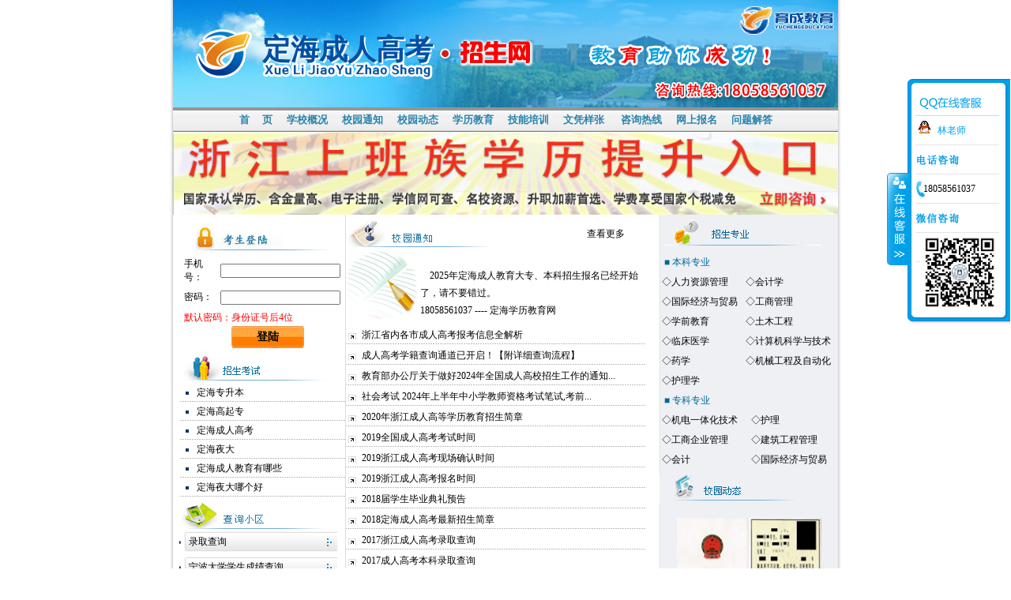

--- FILE ---
content_type: text/html; Charset=gb2312
request_url: http://dinghai.zjcrgkzs.com/
body_size: 7640
content:


<html xmlns="http://www.w3.org/1999/xhtml">
<head>
<meta http-equiv="Content-Type" content="text/html; charset=gb2312" />
<title>定海成人高考招生网|定海学历教育|定海夜大｜定海函授｜定海成人教育|定海高起专｜定海专升本</title><meta name="Description" content="定海成人高考招生网提供定海学历教育,定海成人高考，定海夜大,定海函授,定海成人教育,定海高起专,定海专升本,咨询电话:13884461078 彭老师"><meta name="Keywords" content="定海成人高考招生网,定海学历教育，定海夜大,定海函授,定海成人教育,定海高起专,定海专升本">
<link href="wscss/style.css" rel="stylesheet" type="text/css" />


<SCRIPT type=text/javascript src="images/jquery.js"></SCRIPT>
<script src="js/pic.js" type="text/javascript"></script>

<style type="text/css">
<!--
.STYLE2 {color: #006699}

.anjiu1 {
	BACKGROUND-IMAGE: url(img/login_15.jpg); BORDER-BOTTOM: 0px; TEXT-ALIGN: center; BORDER-LEFT: 0px; WIDTH: 92px; BACKGROUND-REPEAT: no-repeat; FLOAT: left; HEIGHT: 28px; FONT-SIZE: 14px; OVERFLOW: hidden; BORDER-TOP: 0px; CURSOR: pointer; FONT-WEIGHT: bold; BORDER-RIGHT: 0px
}
-->
</style>
<script>
$(function(){
    var mobile_flag = isMobile(); // true为PC端，false为手机端

    if(mobile_flag)
        	location.href="/weizhan/default.asp";
    
});


</script>
<script>
function checkform(){
	if(document.zjcrgkzsfrom.username.value=="")
	{
		alert("手机号码不能为空");
		document.zjcrgkzsfrom.username.focus();
		return false;
	}
	if(document.zjcrgkzsfrom.password.value=="")
	{
		alert("密码不能为空");
		document.zjcrgkzsfrom.password.focus();
		return false;
	}
	return true;
}

</script>
<script type="text/JavaScript">
<!--

function MM_initTimelines() { //v4.0
    //MM_initTimelines() Copyright 1997 Macromedia, Inc. All rights reserved.
    var ns = navigator.appName == "Netscape";
    var ns4 = (ns && parseInt(navigator.appVersion) == 4);
    var ns5 = (ns && parseInt(navigator.appVersion) > 4);
    var macIE5 = (navigator.platform ? (navigator.platform == "MacPPC") : false) && (navigator.appName == "Microsoft Internet Explorer") && (parseInt(navigator.appVersion) >= 4);
    document.MM_Time = new Array(1);
    document.MM_Time[0] = new Array(0);
    document.MM_Time["Timeline1"] = document.MM_Time[0];
    document.MM_Time[0].MM_Name = "Timeline1";
    document.MM_Time[0].fps = 15;
    document.MM_Time[0].lastFrame = 0;
    for (i=0; i<document.MM_Time.length; i++) {
        document.MM_Time[i].ID = null;
        document.MM_Time[i].curFrame = 0;
        document.MM_Time[i].delay = 1000/document.MM_Time[i].fps;
    }
}
//-->
</script></head>

<body >
<div align="center">

<table width="842" border="0" cellpadding="0" cellspacing="0">
  <tr>
    <td height="100" style="width:842px;height:136px; background-image:url(images/zs_top.jpg)">
    
    
    <div style="position:relative; margin-top:-5px;margin-left:73px;width:300px; height:35px; line-height:35px; text-align:center; font-weight:bold; font-size:36px; color:#fff; "> 
定海成人高考<span style="position:absolute; left:-2px; top:-2px; color:#004fa4;width:300px; height:35px; display:block">定海成人高考</span> 
</div> 



    </td>
  </tr>
  <tr>
    <td class="menuMain"><a href="default.asp">首 　页</a><a href="about.asp">学校概况</a><a href="xxtz.asp">校园通知</a><a href="xydt.asp">校园动态</a><a href="xljy.asp">学历教育</a><a href="jnpx.asp">技能培训</a><a href="about.asp?id=10">文凭样张</a> <a href="about.asp?id=3">咨询热线</a><a href="baoming.asp">网上报名</a><a href="guestbook/index.asp">问题解答</a></td>
  </tr>
</table>

<table width="842" border="0" cellpadding="0" cellspacing="0">
  <tr>
    <td>
	  <a href="baoming.asp"><img src="http://www.edu0578.com/template/images/960_118.jpg" width="842" border="0"/></a> </td>
  </tr></table>
  <table width="842" border="0" cellpadding="0" cellspacing="0">
    <tr>
      <td align="center" valign="top" id="mainLeft"><table width="100%" height="100%" border="0" cellpadding="0" cellspacing="0">
        <tr>
          <td class="padding01"><table width="100%" cellpadding="1" cellspacing="4">
          <tr>
            <td><img src="img/title_ksdl.jpg" width="200" height="38" /></td></tr><tr><td>
            
            <form action="http://study.zjcrgkzs.com/study/login2.asp" method="post" name="zjcrgkzsfrom" target="_blank" onSubmit="return checkform()">
<table><tr>
<td height="30">手机号：</td><td><input name="username" class="input" type="text" size="20"></td></tr>
<tr><td  height="30" align="justify">密码：</td><td><input name="password"  class="input"  type="password" size="20"></td></tr>
<tr><td colspan="2"><font color="red">默认密码：身份证号后4位</font></td></tr>
<tr><td colspan="2"><input name="submit" type="submit" class="anjiu1" value="登陆" style="margin-left:60px"></td></tr>
</table>
     
                    
         </form></td>
          </tr>
        </table><img src="img/title_zsks.gif" alt="招生考试"  /></td>
        </tr>
        <tr>
          <td>
          <ul class="list_01">      
           <li><a href="watch_news.asp?id=819" target="_blank" title="定海专升本">
                定海专升本
              </a></li>
            
           <li><a href="watch_news.asp?id=818" target="_blank" title="定海高起专">
                定海高起专
              </a></li>
            
           <li><a href="watch_news.asp?id=817" target="_blank" title="定海成人高考">
                定海成人高考
              </a></li>
            
           <li><a href="watch_news.asp?id=816" target="_blank" title="定海夜大">
                定海夜大
              </a></li>
            
           <li><a href="watch_news.asp?id=675" target="_blank" title="定海成人教育有哪些">
                定海成人教育有哪些
              </a></li>
            
           <li><a href="watch_news.asp?id=676" target="_blank" title="定海夜大哪个好">
                定海夜大哪个好
              </a></li>
            
          </ul>          </td>
        </tr>
        <tr>
          <td class="padding01"><p><img src="img/title_cxxq.gif" alt="招生考试"/></p>            </td>
        </tr>
        <tr>
          <td>
		  
		  <iframe id="left" name="left" height="160" width="200" scrolling="No" allowtransparency="0" frameborder="0" src="showcj.asp"></iframe>
		  
            </td>
        </tr>
        <tr>
          <td class="padding01"><img src="img/title_xxss.gif" alt="信息搜索"/></td>
        </tr>
        <tr>
          <td><table border="0" align="center" cellpadding="0" cellspacing="5">
		  <script>
		  function checksearchform(theform){
		  	if(theform.key.value==""){
				alert("关键字不能为空！");
				theform.focus();
				return false;
			}
			return true;
		  }
		  </script>
		  <form id="form1" name="form1" method="post" action="search.asp" onSubmit="return checksearchform(this);">
            <tr>
              <td>栏目内容：                
                <select name="class_id" id="class_id">
                  <option value="4">校园动态</option>
                  <option value="5">校园通知</option>
                  <option value="7">学历教育</option>
                  <option value="8">技能培训</option>
                 
                </select>                </td>
            </tr>
            <tr>
              <td>搜索方式：                
                <select name="ktype" id="keytype">
                  <option value="title">按照文章标题</option>
                  <option value="content">按照文章内容</option>
                    </select></td>
            </tr>
            <tr>
              <td>搜索内容：
                <input type="text" name="key" id="key" /></td>
            </tr>
            <tr>
              <td>
                <div align="right">
                  <input type="submit" name="button" id="button" value="点击现在搜索" />
                </div></td>
            </tr></form>
          </table>
            
                        
            </td>
        </tr>
        <tr>
          <td align="center" valign="middle"><span class="padding01"><img src="img/title_hzgx.gif" alt="信息搜索" width="200" height="38"/></span></td>
        </tr>
      </table>
       <table width="100%" cellpadding="1" cellspacing="4">
        <tr><td height="2">&nbsp;</td>
        </tr>
        <tr>
          <td align="center"><a href="http://www.edu0574.com" target="_blank"><img src= images/nbu.jpg alt="宁波大学成人教育学院" width="157" height="48" border="0"/></a></td>
        </tr>
        <tr>
          <td height="5">&nbsp;</td>
        </tr>
       </table>
        
      </td>
      <td valign="top"><table width="380" border="0" align="center" cellpadding="0" cellspacing="0" id="mainCenter">
        <tr>
          <td width="305" class="padding01 txt_left"><img src="img/title_xytz.gif" alt="校园公告" width="200" height="38" /></td>
          <td width="75" class="padding01 txt_left"><a href="xxtz.asp">查看更多</a></td>
        </tr>
        <tr>
          <td colspan="2" class="p01"><img src="img/tz.jpg" alt="校园通知" width="94" height="94" hspace="5" vspace="2" align="left" /><p>
	<br />
&nbsp;&nbsp;&nbsp; 2025年定海成人教育大专、本科招生报名已经开始了，请不要错过。<br />
18058561037&nbsp;---- 定海学历教育网
</p></td>
        </tr>
        <tr>
          <td colspan="2"><ul class="list_03">
        
			
            <li><a href="watch_news.asp?id=957" target="_blank" title="浙江省内各市成人高考报考信息全解析">
                浙江省内各市成人高考报考信息全解析
              </a></li>
            
            <li><a href="watch_news.asp?id=954" target="_blank" title="成人高考学籍查询通道已开启！【附详细查询流程】">
                成人高考学籍查询通道已开启！【附详细查询流程】
              </a></li>
            
            <li><a href="watch_news.asp?id=952" target="_blank" title="教育部办公厅关于做好2024年全国成人高校招生工作的通知">
                教育部办公厅关于做好2024年全国成人高校招生工作的通知...
              </a></li>
            
            <li><a href="watch_news.asp?id=949" target="_blank" title="社会考试	 2024年上半年中小学教师资格考试笔试,考前提醒！">
                社会考试	 2024年上半年中小学教师资格考试笔试,考前...
              </a></li>
            
            <li><a href="watch_news.asp?id=942" target="_blank" title="2020年浙江成人高等学历教育招生简章">
                2020年浙江成人高等学历教育招生简章
              </a></li>
            
            <li><a href="watch_news.asp?id=941" target="_blank" title="2019全国成人高考考试时间">
                2019全国成人高考考试时间
              </a></li>
            
            <li><a href="watch_news.asp?id=940" target="_blank" title="2019浙江成人高考现场确认时间">
                2019浙江成人高考现场确认时间
              </a></li>
            
            <li><a href="watch_news.asp?id=939" target="_blank" title="2019浙江成人高考报名时间">
                2019浙江成人高考报名时间
              </a></li>
            
            <li><a href="watch_news.asp?id=935" target="_blank" title="2018届学生毕业典礼预告">
                2018届学生毕业典礼预告
              </a></li>
            
            <li><a href="watch_news.asp?id=934" target="_blank" title="2018定海成人高考最新招生简章">
                2018定海成人高考最新招生简章
              </a></li>
            
            <li><a href="watch_news.asp?id=933" target="_blank" title="2017浙江成人高考录取查询">
                2017浙江成人高考录取查询
              </a></li>
            
            <li><a href="watch_news.asp?id=932" target="_blank" title="2017成人高考本科录取查询">
                2017成人高考本科录取查询
              </a></li>
            
            <li><a href="watch_news.asp?id=931" target="_blank" title="浙江成人高考网上报名时间">
                浙江成人高考网上报名时间
              </a></li>
            
            <li><a href="watch_news.asp?id=930" target="_blank" title="2017浙江成人高考现场确认拍照时间">
                2017浙江成人高考现场确认拍照时间
              </a></li>
            
      
          </ul></td>
        </tr>
        <tr>
          <td class="padding01"><img src="img/title_xydt2.gif" alt="咨询快递" /></td>
          <td class="padding01"><a href="xydt.asp">查看更多</a></td>
        </tr>
        <tr>
          <td colspan="2"><ul class="list_03">
           
            
           <li><a href="watch_news.asp?id=958" target="_blank" title="宁波大学高等学历继续教育育成教学点2025届学生毕业典礼暨学位授予仪式圆满落幕">
                宁波大学高等学历继续教育育成教学点2025届学生毕业典礼...
              </a></li>
            
           <li><a href="watch_news.asp?id=956" target="_blank" title="2024年度个税汇算开始预约丨继续教育可以抵扣个税">
                2024年度个税汇算开始预约丨继续教育可以抵扣个税
              </a></li>
            
           <li><a href="watch_news.asp?id=955" target="_blank" title="居住证或流动人口办理指南">
                居住证或流动人口办理指南
              </a></li>
            
           <li><a href="watch_news.asp?id=953" target="_blank" title="2024年浙江省成人高考网上报名流程">
                2024年浙江省成人高考网上报名流程
              </a></li>
            
           <li><a href="watch_news.asp?id=951" target="_blank" title="2023年浙江省成人高考分数线">
                2023年浙江省成人高考分数线
              </a></li>
            
           <li><a href="watch_news.asp?id=950" target="_blank" title="2024年浙江省成考报名倒计时！">
                2024年浙江省成考报名倒计时！
              </a></li>
            
           <li><a href="watch_news.asp?id=948" target="_blank" title="【建议收藏】关于成人高考的那些事儿">
                【建议收藏】关于成人高考的那些事儿
              </a></li>
            
        
			
            </ul></td>
        </tr>
        <tr>
          <td colspan="2">&nbsp;</td>
        </tr>
        <tr>
          <td colspan="2"><img src="img/title_xysh.gif" width="200" height="38" /></td>
        </tr>
        <tr>
          <td colspan="2"><ul class="list_05"><li><a href="about.asp?id=3">[咨询热线]</a></li>
              <li><a href="about.asp?id=2">[学校位置]</a></li>
              <li><a href="about.asp">[学校概况]</a></li>
              <li><a href="zcwj.asp?id=9">[报名须知]</a>&nbsp;&nbsp;&nbsp;&nbsp;&nbsp;</li>
              <li><a href="xxyd.asp">[学习园地]</a></li>
              <li><a href="zcwj.asp?id=10">[文凭样张]</a></li>
          </ul></td>
        </tr>
      </table></td>
      <td valign="top" id="mainRight"><table width="100%" border="0" cellspacing="0" cellpadding="0">
        <tr>
          <td>&nbsp;&nbsp;<img src="img/title_zsyd.gif" alt="招生专业"class="padding01" /></td>
        </tr>
        <tr>
          <td>
		    <table width="100%" cellspacing="0" cellpadding="0">
              <tr>
                <td height="25" colspan="2">&nbsp;&nbsp;<span class="STYLE2">■&nbsp;本科专业</span></td>
                </tr>
                <tr><td height=25>&nbsp;◇<a href=zy.asp?id=811 target=_blank>人力资源管理</a></td><td height=25>&nbsp;◇<a href=zy.asp?id=638 target=_blank>会计学</a></td></tr><tr><td height=25>&nbsp;◇<a href=zy.asp?id=636 target=_blank>国际经济与贸易</a></td><td height=25>&nbsp;◇<a href=zy.asp?id=637 target=_blank>工商管理</a></td></tr><tr><td height=25>&nbsp;◇<a href=zy.asp?id=813 target=_blank>学前教育</a></td><td height=25>&nbsp;◇<a href=zy.asp?id=810 target=_blank>土木工程</a></td></tr><tr><td height=25>&nbsp;◇<a href=zy.asp?id=755 target=_blank>临床医学</a></td><td height=25>&nbsp;◇<a href=zy.asp?id=812 target=_blank>计算机科学与技术</a></td></tr><tr><td height=25>&nbsp;◇<a href=zy.asp?id=719 target=_blank>药学</a></td><td height=25>&nbsp;◇<a href=zy.asp?id=809 target=_blank>机械工程及自动化</a></td></tr><tr><td height=25>&nbsp;◇<a href=zy.asp?id=649 target=_blank>护理学</a></td><td height=25>&nbsp;</td></tr>
            </table>	</td>
        </tr>
        <tr>
          <td>
		  
		   <table width="100%" cellspacing="0" cellpadding="0">
              <tr>
                <td height="25" colspan="2">&nbsp;&nbsp;<span class="STYLE2">■&nbsp;专科专业</span></td>
                </tr>
                 <tr><td height=25 nowrap='nowrap'>&nbsp;◇<a href=zy.asp?id=794 target=_blank>机电一体化技术</a></td><td height=25 nowrap='nowrap'>&nbsp;◇<a href=zy.asp?id=793 target=_blank>护理</a></td></tr><tr><td height=25 nowrap='nowrap'>&nbsp;◇<a href=zy.asp?id=709 target=_blank>工商企业管理</a></td><td height=25 nowrap='nowrap'>&nbsp;◇<a href=zy.asp?id=708 target=_blank>建筑工程管理</a></td></tr><tr><td height=25 nowrap='nowrap'>&nbsp;◇<a href=zy.asp?id=641 target=_blank>会计</a></td><td height=25 nowrap='nowrap'>&nbsp;◇<a href=zy.asp?id=639 target=_blank>国际经济与贸易</a></td></tr>
            </table>		</td>
        </tr>
        <tr>
          <td class="padding01"><img src="img/title_xydt.gif" alt="校园动态" /></td>
        </tr>
        <tr>
          <td align="center"><table border="0" align="center" cellpadding="0" cellspacing="0">
            <tr>
              <td align="center" height="165">
              
                        <div id="hdfocus"><!--幻灯片-->
		<ul>
                  
<li><a href="watch_news.asp?id=806"><img src="uploadfile/2013731211571.jpg" width="183" height="130" alt="宁波大学成人教育学位证书样张"/></a></li>



<li><a href="watch_news.asp?id=805"><img src="uploadfile/20137312059281.jpg" width="183" height="130" alt="宁波大学成人教育毕业文凭样张"/></a></li>



	</ul>
	</div>
    
    
      </td>
            </tr>
            
          </table></td>
        </tr>
        <tr>
          <td class="padding01"><img src="img/title_yqlj.gif" alt="友情链接"/></td>
        </tr>
        <tr>
          <td><table width="90%" border="0" align="center" cellpadding="0" cellspacing="5">
            <tr>
              <td><span class="colorblue">
                <select name="select3" id="select3" onChange="var jmpURL=this.options[this.selectedIndex].value; if(jmpURL!='') {window.open(jmpURL);} else {this.selectedIndex=0;}">
                  <option value="news">各大院校链接</option>
                
        <option value="http://www.zjzs.net/">浙江考试网</option>
        
                    </select>
              </span></td>
            </tr>
            <tr>
              <td><span class="colorblue">
                <select name="select4" id="select4" onChange="var jmpURL=this.options[this.selectedIndex].value; if(jmpURL!='') {window.open(jmpURL);} else {this.selectedIndex=0;}">
                  <option value="news">培训机构链接</option>
                  
        <option value="http://www.nbu.edu.cn">宁波大学</option>
        
                    </select>
              </span></td>
            </tr>
            <tr>
              <td><span class="colorblue" onChange="var jmpURL=this.options[this.selectedIndex].value; if(jmpURL!='') {window.open(jmpURL);} else {this.selectedIndex=0;}">
                <select name="select5" id="select5">
                  <option value="news">常用网站链接</option>
                  
                    </select>
              </span></td>
            </tr>
          </table></td>
        </tr>
        <tr>
          <td><span class="padding01"><img src="img/title_xxwz.gif" alt="学校位置" width="200" height="38"/></span></td>
        </tr>
        <tr>
          <td height="5"></td>
        </tr>
        <tr>
          <td align="left">&nbsp;&nbsp;&nbsp;&nbsp;<a href="about.asp?id=2">◎[学校Google地图]</a>
            <table width="100%" border="0" cellspacing="0" cellpadding="0">
              <tr>
                <td>&nbsp;</td>
              </tr>
            </table></td>
        </tr>
      </table></td>
    </tr>
  </table>
  <table width="842" border="0" cellspacing="0" cellpadding="0">
    <tr>
      <td><table width="100%" border="0" cellpadding="0" cellspacing="1">
        <tr>
<td class="menuMain"><a href="http://www.zjcrgkzs.com">浙江</a>
地市级：
<a href="http://hz.zjcrgkzs.com">杭州</a>
<a href="http://nb.zjcrgkzs.com">宁波</a>
<a href="http://qz.zjcrgkzs.com">衢州</a>
<a href="http://jx.zjcrgkzs.com">嘉兴</a>
<a href="http://sx.zjcrgkzs.com">绍兴</a>
<a href="http://jh.zjcrgkzs.com">金华</a>
<a href="http://ls.zjcrgkzs.com">丽水</a>
<a href="http://zs.zjcrgkzs.com">舟山</a>
<a href="http://wz.zjcrgkzs.com">温州</a>
<a href="http://tz.zjcrgkzs.com">台州</a>
<a href="http://huzhou.zjcrgkzs.com">湖州</a>
</td>
        </tr>
                <tr>
<td class="menuMain">


县区市：

<a href="http://dinghai.zjcrgkzs.com">定海</a>

<a href="http://putuo.zjcrgkzs.com">普陀</a>

<a href="http://daishan.zjcrgkzs.com">岱山</a>

<a href="http://shengsi.zjcrgkzs.com">嵊泗</a>


</td>
        </tr>
      </table></td>
    </tr>
    <tr>
<td><div align="center" class="p01">定海学历教育招生网 版权所有 <a href="admin/index.asp" target="_blank">后台管理入口</a>   <br />
          

<br />

      网址：<a href="http://dinghai.zjcrgkzs.com">http://dinghai.zjcrgkzs.com</a></div></td>
    </tr>
    <tr>
      <td>&nbsp;</td>
    </tr>
  </table>
  

<SCRIPT type=text/javascript src="js/jquery.js"></SCRIPT>
<SCRIPT type=text/javascript src="kefu.asp"></SCRIPT>
<script>(function() {var _53code = document.createElement("script");_53code.src = "https://tb.53kf.com/code/code/bcf416b582204e1faa78fd1b8e0dbe611/2";var s = document.getElementsByTagName("script")[0]; s.parentNode.insertBefore(_53code, s);})();</script>  
  <!--图片漂浮广告代码开始-->
<div id="zjcrgkzs_com" style="position:absolute">
<!--
<a href="baoming.asp">
<img src="images/wsbm.jpg" border="0">
</a>
<a href="http://zjcrgkzs.com/sms.asp"  target="_blank">
<img src="images/sms.jpg" border="0">
</a>
-->
</div>
<script>
var x = 50,y = 60
var xin = true, yin = true
var step = 1
var delay = 10
var obj=document.getElementById("zjcrgkzs_com")
function floatwww_zjcrgkzs_com() {
var L=T=0
//by www.qpsh.com
var R= document.body.clientWidth-obj.offsetWidth
var B = document.body.clientHeight-obj.offsetHeight
obj.style.left = x + document.body.scrollLeft
obj.style.top = y + document.body.scrollTop
x = x + step*(xin?1:-1)
if (x < L) { xin = true; x = L}
if (x > R){ xin = false; x = R}
y = y + step*(yin?1:-1)
if (y < T) { yin = true; y = T }
if (y > B) { yin = false; y = B }
}
var itl= setInterval("floatwww_zjcrgkzs_com()", delay)
obj.onmouseover=function(){clearInterval(itl)}
obj.onmouseout=function(){itl=setInterval("floatwww_zjcrgkzs_com()", delay)}
</script>
<!--图片漂浮广告代码结束-->

</div>
</body>
<script src="flow.asp" language="JavaScript"></script>
</html>


--- FILE ---
content_type: text/html
request_url: http://dinghai.zjcrgkzs.com/showcj.asp
body_size: 733
content:


<style type="text/css">
<!--
@import url("wscss/txtColor.css");
@import url("wscss/txtAlign.css");
@import url("wscss/txtLink.css");
body, div, dl, dt, dd, ul, ol, li, h1, h2, h3, h4, h5, h6, pre, form, fieldset, input, p, blockquote, table, th, td ,img{ margin: 0; padding: 0; font-size:12px; color:#000000;}
.list_02 li{
height:26px;
	background-image: url(img/list_bg_01.gif);
	background-repeat: no-repeat;
	line-height: 26px;
	color: #003366;
	text-align: left;
	text-indent: 6px;
	margin-left: 6px;
	margin-bottom: 6px;
}
.list_02 li a{
	line-height: 26px;
	color: #000000;
}
-->
</style>
<ul class="list_02">
 <li><a href="http://www.edu0574.com/nbucj.asp?id=11" target="_blank">¼ȡ��ѯ</a></li>
		  <li><a href="http://www.edu0574.com/cjcx.asp" target="_blank">������ѧѧ���ɼ���ѯ</a></li>
		  
		      
      <li><a href="http://www.edu0574.com/nbucj.asp?id=1" target="_blank"> ѧλӢ��ɼ���ѯ</a></li>

	  


	  
		      
      <li><a href="http://www.edu0574.com/nbucj.asp?id=3" target="_blank">  ��ѧӢ���ġ��������Գɼ�</a></li>

	  
		      
      <li><a href="http://www.edu0574.com/nbucj.asp?id=10" target="_blank"> ȫ�����˸߿��ɼ���ѯ</a></li>

	  
	  </ul>

--- FILE ---
content_type: text/css
request_url: http://dinghai.zjcrgkzs.com/wscss/style.css
body_size: 1851
content:
@import url("txtColor.css");
@import url("txtAlign.css");
@import url("txtLink.css");
body, div, dl, dt, dd, ul, ol, li, h1, h2, h3, h4, h5, h6, pre, form, fieldset, input, p, blockquote, table, th, td ,img{ margin: 0; padding: 0; font-size:12px; color:#000000;}
ul,ol{list-style-type: none;}
body{
	background-image: url(../img/body_bg.png);
	background-repeat: repeat-y;
	background-position: center;
}
address, caption, cite, code, dfn, em, h1, h2, h3, h4, h5, h6, th, var { font-style: normal; font-weight: normal; }
hr{ height:1px;}
.floatLeft{float: left;}
.floatRight{float: right;}
.floatNone{float: none;}
.clearLeft{clear: left;}
.clearRight{clear: right;}
.clearBoth{clear: both;}
.clearNone{clear: none;}

.padding01{ padding-top:6px;}
.p01{
	line-height: 22px;
	color: #000000;
	
}
.p01 a{
	line-height: 22px;
	color: #000000;
	
}
.img01{
	background-color: #FFFFFF;
	padding: 5px;
	border: 1px solid #CCCCCC;
}
a{
	text-decoration: none;
	color: #000000;
}
a:hover{
	text-decoration: underline;
}
.lineHeight01{ line-height:2;}
.menuMain {
	line-height: 31px;
	background-image: url(../img/a_10.png);
	background-repeat: repeat-x;
	text-align: center;
	color: #003300;
	font-weight: bold;
}
.menuMain a{
	color: #2982AD;
	font-weight: bold;
	margin-left: 9px;
	margin-right: 9px;
	line-height: 31px;
	font-size: 13px;
}
#mainLeft{
	border-right-width: 1px;
	border-right-style: solid;
	border-right-color: #DDDDDD;
	text-align: left;
	width: 210px;
	padding-left: 8px;
}
#mainRight{
	text-align: left;
	width: 226px;
	background-image: url(../img/index_right_bg.png);
	background-repeat: repeat-y;
}
#mainCenter{
	text-align: left;
}
.list_01 li{
	background-image: url(../img/bg_line_01.png);
	background-repeat: repeat-x;
	background-position: bottom;
	list-style-type: square;
	line-height: 2;
	color: #003366;
	text-align: left;
	text-indent: 22px;
}
.list_01 li a{
	color: #000000;
}
.list_02 li{
height:26px;
	background-image: url(../img/list_bg_01.png);
	background-repeat: no-repeat;
	line-height: 26px;
	color: #003366;
	text-align: left;
	text-indent: 6px;
	margin-left: 6px;
	margin-bottom: 6px;
}
.list_02 li a{
	line-height: 26px;
	color: #000000;
}
.list_03 li{
	line-height: 26px;
	height:26px;
	background-image: url(../img/bg_line_01.png);
	background-repeat: repeat-x;
	background-position: bottom;
}
.list_03 li a{
	color: #000000;
	line-height: 26px;
	background-image: url(../img/07.gif);
	background-repeat: no-repeat;
	background-position: 3px 5px;
	padding-left: 20px;
	vertical-align: middle;
	height: 26px;
}
.list_03 li img{
	vertical-align: middle;
	margin-top: 7px;
	margin-bottom: 7px;
}
.list_04 li{
	line-height: 26px;
	height:26px;
	background-image: url(../img/bg_line_02.png);
	background-repeat: repeat-x;
	background-position: bottom;
}
.list_04 li a{
	color: #000000;
	line-height: 26px;
	background-image: url(../img/dian_01.png);
	background-repeat: no-repeat;
	background-position: 3px 3px;
	padding-left: 20px;
}
.list_05 li{
	display: inline;
	padding-left: 20px;
	background-image: url(../img/dian_02.png);
	background-repeat: no-repeat;
	background-position: 3px 3px;
	line-height: 24px;
	height:24px;
}
.list_06{ padding-left:32px;}
.list_06 li{
	padding-left: 24px;
	background-image: url(../img/img_15.png);
	background-repeat: no-repeat;
	background-position: 3px 10px;
	line-height: 30px;
	height:30px;
	border-bottom-width: 1px;
	border-bottom-style: dotted;
	border-bottom-color: #DDDDDD;
	text-align: left;
}
.title01 {
	font-size: 18px;
	line-height: 2;
	font-weight: bold;
	border-bottom-width: 1px;
	border-bottom-style: dashed;
	border-bottom-color: #DDDDDD;
	text-align: center;
	margin-right: 80px;
	margin-left: 80px;
	color: #FF0000;
}
.Pcontent01 {
	line-height: 1.8;
	text-align: left;
	padding: 10px;
	background-color: #F4F4E8;
	border: 1px dotted #DDDDDD;
	margin: 12px;
}


.list_bkzy_title li{
	display: inline;
	padding-left: 24px;
	background-image: url(../img/dian_01.png);
	background-repeat: no-repeat;
	background-position: 3px 3px;
	line-height: 24px;
}
.list_bkzy li{
	display: inline;
	padding-left: 24px;
	background-image: url(../img/dian_02.png);
	background-repeat: no-repeat;
	background-position: 3px 3px;
	line-height: 24px;
}

.list_zkzy_title li{
	display: inline;
	padding-left: 24px;
	background-image: url(../img/dian_01.png);
	background-repeat: no-repeat;
	background-position: 3px 3px;
	line-height: 24px;
}
.list_zkzy li{
	display: inline;
	padding-left: 15px;
	background-image: url(../img/dian_02.png);
	background-repeat: no-repeat;
	background-position: 3px 3px;
	line-height: 24px;
}
.about_list li{
	display: inline;
	padding-left: 20px;
	background-repeat: no-repeat;
	background-position: 3px 3px;
	line-height: 24px;
	text-align: left;
}
.endMenu {
	line-height: 30px;
	color: #FFFFFF;
	background-color: #3b4b5d;
	text-align: center;
}
.news_a {
	color: #003300;
	font-size: 14px;
}

.list_05 li a{
	line-height: 24px;
	color: #000000;
}
.xysh {
	line-height: 27px;
	background-image: url(../img/title_bg_01.png);
	height: 27px;
	background-repeat: no-repeat;
}

.bgzy {
	line-height: 1.8;
}
.zkzy {
	background-repeat: no-repeat;
	line-height: 1.8;
}
.banner {
	height: 100px;
}


/*骞荤伅鐗�*/
#hdfocus { width:183px;height:130px; overflow:hidden; position:relative; }
#hdfocus ul { display: inline-block;height: 130px;left: -10px;margin: 0;position: absolute; }
#hdfocus ul li { background: none repeat scroll 0 0 #000000;display: inline-block;float: left;height: 130px;margin: 0;overflow: hidden;position: relative;width:183px;}
#hdfocus ul li div {display: inline-block;overflow: hidden;position: absolute;}
#hdfocus .btnBg {background: none repeat scroll 0 0 #CCC;bottom: 0;height: 20px;left: 0;position: absolute;width: 183px;}
#hdfocus .btn {background:  none;bottom: 0;height: 10px;padding: 5px 10px;position: absolute;right: 0;text-align: right;width: 183px;}
#hdfocus .btn span { background: none repeat scroll 0 0 #FFFFFF;cursor: pointer;display: inline-block;height: 10px;margin-left: 5px;width: 25px;}
#hdfocus .btn span.on {background: none repeat scroll 0 0 #FFFFFF;}


--- FILE ---
content_type: text/css
request_url: http://dinghai.zjcrgkzs.com/wscss/txtColor.css
body_size: 172
content:
.colorRed {
	color: #FF0000;
}
.coloryl {
	color: #FFFF00;
}
.colorblue {
	color: #0099CC;
}


--- FILE ---
content_type: text/css
request_url: http://webqq.edu0574.com/style.css
body_size: 1012
content:
.float0831 {
	POSITION: fixed; TOP: 100px; right: 1px; _position: absolute;FONT-SIZE: 12px
}
.float0831 img{
	padding:0px;margin:0px;
}
.float0831 A {
	COLOR: #6f6f6f; TEXT-DECORATION: none
}
.float0831 A:hover {
	COLOR: #6f6f6f; TEXT-DECORATION: underline
}

.float0831 UL {
	padding:0x;
	PADDING-BOTTOM: 0px; MARGIN: 0px; PADDING-LEFT: 0px; PADDING-RIGHT: 0px; PADDING-TOP: 0px
}
.float0831 DL {
	padding:0x;
	PADDING-BOTTOM: 0px; MARGIN: 0px; PADDING-LEFT: 0px; PADDING-RIGHT: 0px; PADDING-TOP: 0px
}
.float0831 DD {
	padding:0x;
	PADDING-BOTTOM: 0px; MARGIN: 0px; PADDING-LEFT: 0px; PADDING-RIGHT: 0px; PADDING-TOP: 0px
}
.float0831 A {
	COLOR: #00a0e9
}
.float0831 A:hover {
	COLOR: #ff8100; TEXT-DECORATION: none
}
.float0831 .floatL {
	POSITION: relative; WIDTH: 28px; FLOAT: left
}
.float0831 .floatL A {
	TEXT-INDENT: -9999px; DISPLAY: block; FONT-SIZE: 0px
}
.float0831 .floatR {
	BACKGROUND: url(images/float_bg.gif)
}
.float0831 .tp {
	BACKGROUND: url(images/float_bg.gif)
}
.float0831 .cn {
	BACKGROUND: url(images/float_bg.gif)
}
.float0831 .floatR {
	PADDING-BOTTOM: 15px; WIDTH: 130px; BACKGROUND-REPEAT: no-repeat; BACKGROUND-POSITION: -131px bottom; FLOAT: left;OVERFLOW: hidden
}
.float0831 .tp {
	BACKGROUND-REPEAT: no-repeat; BACKGROUND-POSITION: 0% 0%; HEIGHT: 10px
}
.float0831 .cn {
	BACKGROUND-REPEAT: repeat-y; BACKGROUND-POSITION: -262px 0px
}
.float0831 .cn H3 {
	TEXT-INDENT: -9999px; HEIGHT: 36px; FONT-SIZE: 0px
}
.float0831 .cn UL {
	PADDING-BOTTOM: 0px; PADDING-LEFT: 10px; PADDING-RIGHT: 14px; PADDING-TOP: 0px
}
.float0831 .cn UL LI {
	padding:0x;
	BORDER-BOTTOM: #e6e5e4 1px solid; LINE-HEIGHT: 36px; WORD-WRAP: break-word; HEIGHT: 36px;  WORD-BREAK: normal
}
.float0831 .titZx {
	BACKGROUND: url(images/float_s.gif) no-repeat
}
.float0831 .titDh {
	BACKGROUND: url(images/tel.png) no-repeat
}

.float0831 .weixin {
	BACKGROUND: url(images/weixin.png) no-repeat
	
}
.float0831 .titDc {
	BACKGROUND: url(images/float_s.gif) no-repeat
}
.float0831 .icoZx {
	BACKGROUND: url(images/float_s.gif) no-repeat
}
.float0831 .icoTc {
	BACKGROUND: url(images/float_s.gif) no-repeat
}
.float0831 .icoFf {
	BACKGROUND: url(images/float_s.gif) no-repeat
}
.float0831 .icoTl {
	BACKGROUND: url(images/float_s.gif) no-repeat
}
.float0831 .btnOpen {
	BACKGROUND: url(images/float_s.gif) no-repeat
}
.float0831 .btnOpen_n {
	BACKGROUND: url(images/float_s.gif) no-repeat
}
.float0831 .btnCtn {
	BACKGROUND: url(images/float_s.gif) no-repeat
}
.float0831 .titZx {
	BACKGROUND-POSITION: 5px -10px
}

.float0831 .titDc {
	BACKGROUND-POSITION: 5px -124px
}
.float0831 .icoZx {
	BACKGROUND-POSITION: 2px -154px
}
.float0831 .icoTc {
	BACKGROUND-POSITION: 0px -327px
}
.float0831 .icoFf {
	BACKGROUND-POSITION: 2px -213px
}
.float0831 .icoTl {
	PADDING-LEFT: 10px;  BACKGROUND-POSITION: -4px -266px; FLOAT: left
}
.float0831 .btnOpen {
	BACKGROUND-POSITION: -30px -396px
}
.float0831 .btnOpen_n {
	BACKGROUND-POSITION: 0px -530px
}
.float0831 .btnCtn {
	BACKGROUND-POSITION: 0px -396px
}
.float0831 .icoZx {
	PADDING-LEFT: 28px; DISPLAY: block; FLOAT: left
}
.float0831 .icoTc {
	PADDING-LEFT: 28px; DISPLAY: block; FLOAT: left
}
.float0831 .icoFf {
	PADDING-LEFT: 28px; DISPLAY: block; FLOAT: left
}
.float0831 .btnOpen {
	POSITION: relative; WIDTH: 28px; HEIGHT: 118px; TOP: 80px; LEFT: 2px
}
.float0831 .btnOpen_n {
	POSITION: relative; WIDTH: 28px; HEIGHT: 118px; TOP: 80px; LEFT: 2px
}
.float0831 .btnCtn {
	POSITION: relative; WIDTH: 28px; HEIGHT: 118px; TOP: 80px; LEFT: 2px
}
.float0831 .btnOpen {
	TOP: 118px; LEFT: 1px
}
.float0831 .btnOpen_n {
	TOP: 118px; LEFT: 1px
}
.float0831 .btnCtn {
	TOP: 118px; LEFT: 2px
}
.float0831 UL LI H3.titDc A {
	WIDTH: 80px; DISPLAY: block; HEIGHT: 36px
}
.float0831 UL LI.top {
	BORDER-BOTTOM: #ace5f9 1px solid
}
.float0831 UL LI.bot {
	BORDER-BOTTOM-STYLE: none
}
.float0831 UL.webZx {
	PADDING-BOTTOM: 0px; PADDING-LEFT: 0px; WIDTH: 164px; PADDING-RIGHT: 0px; BACKGROUND: url(images/webZx_bg.jpg) no-repeat; HEIGHT: 65px; PADDING-TOP: 0px
}
.float0831 UL LI.webZx-in {
	BORDER-BOTTOM-STYLE: none; PADDING-LEFT: 5px; HEIGHT: 50px; PADDING-TOP: 8px
}
 /*手机*/
        @media screen and (max-width:600px){
           
        }
        /*平板*/
        @media screen and (min-width:600px) and (max-width:960px){
            
        }
        /*PC*/
        @media screen and (min-width:960px){
            
        }

--- FILE ---
content_type: application/javascript
request_url: http://dinghai.zjcrgkzs.com/js/pic.js
body_size: 1251
content:
$(function() {
	var sWidth = $("#hdfocus").width(); //获取焦点图的宽度（显示面积）
	var len = $("#hdfocus ul li").length; //获取焦点图个数
	var index = 0;
	var picTimer;
	
	//以下代码添加数字按钮和按钮后的半透明条，还有上一页、下一页两个按钮
	var btn = "<div class='btnBg'></div><div class='btn'>";
	for(var i=0; i < len; i++) {
		btn += "<span></span>";
	}
	btn += "</div><div class='preNext pre'></div><div class='preNext next'></div>";
	$("#hdfocus").append(btn);
	$("#hdfocus .btnBg").css("opacity",0.5);

	//为小按钮添加鼠标滑入事件，以显示相应的内容
	$("#hdfocus .btn span").css("opacity",0.4).mouseenter(function() {
		index = $("#hdfocus .btn span").index(this);
		showPics(index);
	}).eq(0).trigger("mouseenter");


	//本例为左右滚动，即所有li元素都是在同一排向左浮动，所以这里需要计算出外围ul元素的宽度
	$("#hdfocus ul").css("width",sWidth * (len));
	
	//鼠标滑上焦点图时停止自动播放，滑出时开始自动播放
	$("#hdfocus").hover(function() {
		clearInterval(picTimer);
	},function() {
		picTimer = setInterval(function() {
			showPics(index);
			index++;
			if(index == len) {index = 0;}
		},4000); //3000代表自动播放的间隔，单位：毫秒
	}).trigger("mouseleave");
	
	//显示图片函数，根据接收的index值显示相应的内容
	function showPics(index) { //普通切换
		var nowLeft = -index*sWidth; //根据index值计算ul元素的left值
		$("#hdfocus ul").stop(true,false).animate({"left":nowLeft},250); //通过animate()调整ul元素滚动到计算出的position
		//$("#hdfocus .btn span").removeClass("on").eq(index).addClass("on"); //为当前的按钮切换到选中的效果
		$("#hdfocus .btn span").stop(true,false).animate({"opacity":"0.4"},250).eq(index).stop(true,false).animate({"opacity":"1"},250); //为当前的按钮切换到选中的效果
	}
});